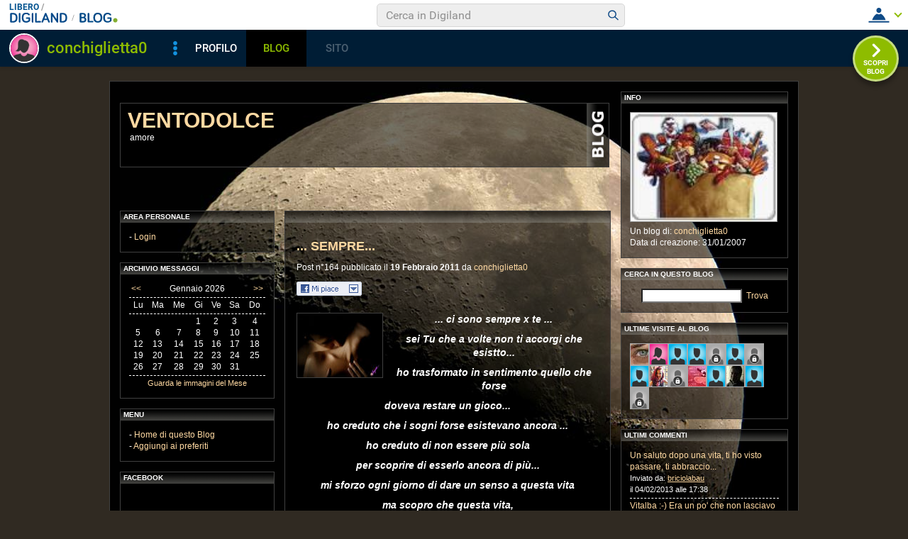

--- FILE ---
content_type: text/html; charset=iso-8859-1
request_url: https://blog.libero.it/ventodelcuore/
body_size: 62968
content:


<!DOCTYPE HTML PUBLIC "-//W3C//DTD HTML 4.01 Transitional//EN" "http://www.w3.org/TR/html4/loose.dtd">
<html xmlns:fb="http://www.facebook.com/2008/fbml" xmlns:og="http://opengraphprotocol.org/schema/">
<head>
<title>
ventodolce - amore</title>
<link rel="canonical" href="https://blog.libero.it/ventodelcuore" /><link rel="amphtml" href="https://blog.libero.it/ventodelcuore/amp" /><META NAME="keywords" CONTENT="conchiglietta0,Di Tutto un pó,creare blog,crea blog,immagini blog,weblog,diario,news,blogger,sito personale,siti personali,pagine personali,giornali on line,post,articolo,articoli,community,publishing,tag">
<META NAME="description" CONTENT="Il Blog di conchiglietta0: amore. Anche tu puoi creare un blog gratis su Libero Blog.">
<META NAME="robots" CONTENT="index, follow">
<META NAME="revisit-after" CONTENT="3 days">
<meta property="og:title" content="ventodolce - amore" />
<meta property="og:description" content="Il Blog di conchiglietta0: amore." />
<meta property="og:image" content="https://blog.libero.it//blog/pics/area/logo_1014.jpg" />
<meta property="og:url" content="https://blog.libero.it/ventodelcuore" />
<meta property="og:site_name" content="ventodelcuore" />
<meta property="og:type" content="website" />
<meta property="fb:app_id" content="134364123279424" />
<meta property="fb:admins" content="634372457,679473979,100002247067263" />
<link rel="shortcut icon" href="//digistatic.libero.it/css/header_8_3_04/themes/default/img/favicon.ico" />
<link rel='stylesheet' type=text/css href='/blog/css/moblog.css'>
<link rel='stylesheet' type=text/css href='/blog/css/skin/65/moon.css'>
<!-- iubenda -->
<script type="text/javascript" src="https://i5.plug.it/cmp/iub_conf_libero.js"></script>
<script type="text/javascript" src="//cdn.iubenda.com/cs/tcf/stub-v2.js"></script>
<script type="text/javascript" src="//cdn.iubenda.com/cs/iubenda_cs.js" charset="UTF-8" async></script>
<!-- /iubenda -->
<!-- IOL/Iubenda -->
<script src='https://i5.plug.it/cmp/qciol.min.js' async="true"></script>
<!-- /IOL/Iubenda -->

<!-- css superheader footer -->
<style>
.tlbCorp{display:none;position:relative;z-index:5000000;width:100%;height:30px;min-width:320px;box-sizing:border-box;padding-left:115px;font-family:Arial, Helvetica, sans-serif;line-height:2.5;letter-spacing:0;background:#262626}.tlbCorp__lgo{position:absolute;width:93px;height:17px;left:20px;top:6px}.tlbCorp__m-menu{height:inherit;display:flex;align-items:center}.tlbCorp__t-menu{background:#262626;display:flex;flex-direction:column;width:90px;right:-74px;box-sizing:content-box}.tlbCorp__lnk{font-size:11px;text-decoration:none;font-weight:700;color:#CCC;margin-left:20px;white-space:nowrap}.tlbCorp__btn{order:2;background:none;border:0;padding:0;margin:0 0 0 20px;font-family:inherit;color:#CCC;outline:none;font-size:11px;font-weight:700;cursor:pointer;position:relative;overflow:visible}.tlbCorp__btn::before{content:"";display:block;width:0;height:0;border-top:4px solid #CCC;border-right:4px solid transparent;border-left:4px solid transparent;position:absolute;top:50%;right:-15px;transform:translate(0, -50%)}.tlbCorp__m-menu__cont{order:1;position:relative;font-size:0}.tlbCorp__lnk:hover,.tlbCorp__btn:hover{transition:color 200ms cubic-bezier(0.55, 0, 0.1, 1);color:#fff}@media only screen and (min-width: 768px){.tlbCorp{display:block}.tlbCorp__t-menu--1{display:inline;position:static}.tlbCorp__t-menu--2{display:none;position:absolute}}@media only screen and (min-width: 1024px){.tlbCorp__t-menu--2{display:inline;position:static}.tlbCorp__t-menu--3{display:none;position:absolute}}@media only screen and (min-width: 1366px){.tlbCorp__btn{display:none}.tlbCorp__t-menu--3{display:inline;position:static}}@media only screen and (min-width: 600px) and (max-width: 767px){.tlbCorp__t-menu-open ~ .tlbCorp__m-menu__cont .tlbCorp__t-menu--1{display:flex;padding-right:20px}}@media only screen and (min-width: 768px) and (max-width: 1023px){.tlbCorp__t-menu-open ~ .tlbCorp__m-menu__cont .tlbCorp__t-menu--2{display:flex;padding-right:20px}}@media only screen and (min-width: 1024px) and (max-width: 1366px){.tlbCorp__t-menu-open ~ .tlbCorp__m-menu__cont .tlbCorp__t-menu--3{display:flex;padding-right:20px}}
.footerCorp{min-width:320px;padding:10px;box-sizing:border-box;font-size:11px;line-height:1;font-family:Arial, Helvetica, sans-serif;letter-spacing:0;color:#a3a3a3;background:#191919}.footerCorp-cnt{width:100%;max-width:1000px;margin:0 auto;display:flex;flex-flow:column nowrap;align-items:center;justify-content:space-evenly}.footerCorp__lgo{width:120px;height:22px}.footerCorp__brandLnk{padding:0 0 10px;text-align:center;display:flex;flex-flow:row wrap;justify-content:center}.footerCorp__lnk{font-size:10px;text-decoration:none;font-weight:700;color:#a3a3a3;margin:8px 4px 0;cursor:pointer}.footerCorp__lnk--cstLnk{margin:0 8px}.footerCorp__lnk:hover{transition:color 200ms cubic-bezier(0.55, 0, 0.1, 1);color:#fff}.footerCorp__cstLnk{display:flex;flex-flow:column nowrap;align-items:center}.footerCorp__cstLnk-txt{margin:10px 0 0;text-align:center;line-height:1.5;font-size:inherit;color:inherit}.footerCorp__cstLnk-cnt{text-align:center;line-height:1.5}.footerCorp__cstLnk-sps{display:block}@media only screen and (min-width: 600px){.footerCorp__cstLnk-sps{display:inline;margin:0 5px}.footerCorp__cstLnk-sps::before{content:"\002D"}}@media only screen and (min-width: 1024px){.footerCorp-cnt{flex-flow:row wrap}.footerCorp__brandLnk{height:17px;padding:0;align-items:flex-end}.footerCorp__lnk{font-size:11px;color:#a3a3a3;margin:0 4px}.footerCorp__lnk--cstLnk{margin:0 3px}.footerCorp__cstLnk{flex:1 0 100%;flex-flow:row wrap;justify-content:center;row-gap:7px}.footerCorp__brandLnk+.footerCorp__cstLnk{margin-top:10px}.footerCorp__cstLnk-cnt{margin:0 10px}.footerCorp__cstLnk-txt{margin:0 10px;text-align:left;line-height:inherit}}
</style>
<!-- /css superheader footer -->

<script type='text/javascript' src='/blog/js/fx_blog.js'></script>
<script type='text/javascript' src='/blog/js/sharesocial_web09.js'></script>
<script language="javascript">


    var sharedObjArr= new Array();
var swObj_0= new socialWeb2Share("0","digg","icn_share_digit","http://digg.com/submit?phase=2&url=##LINK##&title=##TITLE##");
sharedObjArr[0]=swObj_0;
var swObj_1= new socialWeb2Share("1","Facebook","icn_share_facebook","http://www.facebook.com/sharer.php?u=");
sharedObjArr[1]=swObj_1;
var swObj_2= new socialWeb2Share("2","MySpace","icn_share_myspace","http://www.myspace.com/Modules/PostTo/Pages/?t=##TITLE##&u=##LINK##&c=&l=3");
sharedObjArr[2]=swObj_2;
var swObj_3= new socialWeb2Share("3","del.icio.us","icn_share_delicious","http://del.icio.us/post?url=##LINK##&title=##TITLE##");
sharedObjArr[3]=swObj_3;
var swObj_4= new socialWeb2Share("4","StumbleUpon","icn_share_sumbleup","http://www.stumbleupon.com/submit?url=");
sharedObjArr[4]=swObj_4;
var swObj_5= new socialWeb2Share("5","Tecnorati","icn_share_tecnorati","http://www.technorati.com/faves?add=");
sharedObjArr[5]=swObj_5;
var swObj_6= new socialWeb2Share("6","Google Bookmarks","icn_share_googleobo","http://www.google.com/bookmarks/mark?op=edit&bkmk=##LINK##&title=##TITLE##");
sharedObjArr[6]=swObj_6;
var swObj_7= new socialWeb2Share("7","Windows Live","icn_share_winlive","https://favorites.live.com/quickadd.aspx?marklet=1&mkt=ita&url=##LINK##&title=##TITLE##&top=1");
sharedObjArr[7]=swObj_7;
var swObj_8= new socialWeb2Share("8","FriendFeed","icn_share_friendfeed","http://friendfeed.com/share?url=##LINK##&title=##TITLE##");
sharedObjArr[8]=swObj_8;
var swObj_9= new socialWeb2Share("9","Yahoo Bookmarks","icn_share_yahoobo","http://bookmarks.yahoo.com/toolbar/savebm?opener=tb&u=##LINK##&t=##TITLE##");
sharedObjArr[9]=swObj_9;
var swObj_10= new socialWeb2Share("10","OKNOtizie","icn_share_oknotizie","http://oknotizie.virgilio.it/post.html.php?url=##LINK##&title=##TITLE##");
sharedObjArr[10]=swObj_10;
<!--
nav_name = navigator.userAgent.toLowerCase();
is_opera = (nav_name.indexOf("opera") != -1);
is_mac = (nav_name.indexOf("mac") != -1);
if (is_opera || is_mac)
{
    document.write('<style> .defender { overflow: hidden; } </style>');
}
-->
</script>
<!-- https://barra-spazio.libero.it/ -->
<style type="text/css">
@import url("https://barra-spazio.libero.it//x/css/barra_n04.css");
</style>
<style type="text/css">
#maincol .postbody  h4 a{text-decoration:none!important;}
span.segnalabuso a{
    background: url('//digistatic.libero.it//pics/ico/abuse.gif') no-repeat scroll left center;
}
</style>
<script src="https://barra-spazio.libero.it//x/js/barra_n04.js" type="text/javascript" language="Javascript"></script>


<link rel="alternate" type="application/rss+xml" title="RSS" href="https://blog.libero.it/ventodelcuore/index.rss">
<link rel="alternate" type="application/atom+xml" title="Atom 1.0" href="https://blog.libero.it/ventodelcuore/index_atom.xml">
<style>
#main .lfb_butty { width: 92px; height: 20px; }
#main a.lfb_button {
    width: 92px; height: 20px; background-image: url(//barra-spazio.libero.it/x/pics/like.png); display: block;
    font-size: 1px;
    text-decoration: none;
        display: none;
    position: absolute;
}
#main .lfb_like { background-color: #ffffff; position: absolute; top: -2px; left: 0px; border: 2px solid #c0c0c0;
width: 430px; height: 85px;
z-index: 100;
}
#main .lfb_1px { width: 1px; height: 1px; position: absolute; z-index: 1; }
/* vb 2014 */
#l_header_topbar,#l_header_fixed_topbar_placeholder{height:98px}
</style>
<script>
function eoc() {
}

</script>

<!-- BARRA VIRALE 2014 - INIZIO -->

<script language="JavaScript" type="text/javascript" src="//digistatic.libero.it//css/header_8_3_04/js/clickserver.js"></script>
<script language="Javascript" type="text/javascript" src="//digistatic.libero.it//css/header_8_3_04/js/hf.js"></script>
<script language="Javascript" type="text/javascript">
<!--
        Libero.Stash.HF = { version: '8.3.04', cksrv: { a: 'HF8.3.04', b: 'blog' } };
//-->
</script>
<!--[if IE]>
    <style>
    #lh_header_top #lh_other, #lh_header_top #lh_options {
        top: 23px;
    }
    #lh_header_top #lh_nicknames {
        top: 22px;
    }
    #lh_header_top #lh_area04 a.lh_nicknames_arrow {
        /*height: 16px;*/
    }
    #lh_header #lh_area03 .lh_pos {
        padding-top: 4px;
    }
    #lh_header #lh_area03 table td input {
        margin-top: -1px !important;
        margin-top: -2px;
    }
    #lh_header #lh_close_me {
        margin-top: 0;
    }
    #lh_header.lite, #lh_header.liquid, #lh_header.liquid800, #lf_footer.lite, #lf_footer.liquid {
        width: expression(document.body.clientWidth < 800 ? '760px': 'auto' );
    }
    #lh_header #lh_area02.lite {
        width: expression(document.body.clientWidth < 1024 ? '636px': 'auto' );
    }
    #l_maincont {
        width: expression(document.body.clientWidth < 800 ? '760px': 'auto' );
    }
    #lh_header_top.lh_liquid {
        width: expression(document.body.clientWidth < 800 ? '760px': 'auto' );
    }
    #lh_header_top {
        height: 33px;
    }
    #lh_header_top #lh_area05 a.lh_on, #lh_header_top #lh_area04 a.lh_on {
        height: 22px;
    }
    #lh_header_top #lh_area04 a.lh_options {
        margin-left: -5px;
    }
    #lh_header_top {
        margin-top: 0px;
    }
    </style>
<![endif]-->
<!--[if lte IE 7]>
    <style>
    #lh_header_top #HF_login_l, #lh_header_top #HF_login_r {
        float: none;
    }
    #lh_header_top {
        left: 0px;
    }

    #l_header_topbar #l_header_topbar_popup_altro, #l_header_topbar #l_header_topbar_popup_opzioni {
        margin-top: 33px;
    }
    #l_header_topbar #l_header_topbar_popup_nicknames {
        margin-top: 25px;
    }

    </style>
<![endif]-->
<style>
    #lh_header #lh_area02a{
        position:relative;
        overflow: visible;
        height: 30px;
    }

    #lh_header #lh_area02b{
        z-index: -1;
    }
    #lh_header #lh_area02a .lh_pos {
        position: absolute;
        margin-bottom: 0;
    }

    #lh_header #lh_area02a .lh_on {
    }
    #lh_header .lh_finput_area input {
        height: 27px;
        padding-top: 0;
        padding-bottom: 0;
        line-height: 27px !important;
        font-size: 15px !important;
    }
    #lh_altro{
        position: relative !important;
    }
    #lh_header_top .lh_popup {
    }
    #lf_footer .lf_finput_area input {
        font-size: 12px !important;
        line-height: 25px !important;
        vertical-align: middle;
        padding: 0 !important;
        margin: 0 !important;
    }

</style>
<!--[if IE]>
    <style>

    #lh_header_top #lh_area05 a.lh_altro, #lh_header_top #lh_area04 a.lh_opzioni {
        margin-top: 0px;
        padding-top: 0px;
    }
    #lh_header_top #lh_area05 a.lh_altro {
        background-position: -67px -10px;
    }
    #lh_header_top #lh_area05 a.lh_altro_selected {
        background-position: -67px -36px;
    }
    #lh_header_top #lh_area04 a.lh_opzioni {
        background-position: -56px -10px;
    }
    #lh_header_top #lh_area04 a.lh_nicknames_arrow_selected, #lh_header_top #lh_area05 a.lh_altro_selected, #lh_header_top #lh_area04 a.lh_opzioni_selected {
        height: 23px;
    }
    #lh_header_top #lh_nicknames {
        left: -195px;
    }
    #lh_header_top #lh_other, #lh_header_top #lh_options {
        top: 22px;
    }
    #lh_header_top #lh_nicknames {
        top: 22px;
    }

    #lh_header .lh_finput_area .lh_pos {
        padding-top: 4px;
    }
    #lf_footer .lf_finput_area {
        height: 27px;
        max-height: 27px;
        overflow: hidden;
    }
    </style>
<![endif]-->

<!--[if IE]>
    <style>
    #l_header_topbar #l_header_topbar_popup_altro, #l_header_topbar #l_header_topbar_popup_opzioni {
        margin-top: 35px;
    }
    #l_header_topbar #l_header_topbar_popup_nicknames {
        margin-top: 28px;
    }
    #l_header_topbar #l_header_topbar_left #l_header_topbar_popup_altro a,
    #l_header_topbar #l_header_topbar_right #l_header_topbar_popup_opzioni a,
    #l_header_topbar #l_header_topbar_right #l_header_topbar_popup_nicknames a {
        padding: 0px 0px 0px 4px;
    }
    #l_header_topbar #l_header_topbar_right #l_header_topbar_nicknames_lk {
        display: inline-block;
    }
    #l_header_topbar #l_header_topbar_right #l_header_topbar_filter_family {
        line-height: 14px;
    }
    #l_header_topbar li {
        margin-top: 12px;
        line-height: 14px;
    }
    #l_header_topbar #l_header_topbar_right a.plus_selected {
        border-left: 1px solid #ffffff;
        color: #000000;
        margin-bottom: 0px;
        padding: 0px 17px 0px 8px;
        display: inline-block;
        background-position-y: -286px;
    }
    </style>
<![endif]-->

<!-- BARRA VIRALE 2014 - FINE -->

    <!-- ADV 2014 - START -->
<style>
.ad_wallpaper, .ad_728x90bottom, .ad_mputop, .ad_300x250bottom, .ad_720x400{margin:0 auto}
.ad_wallpaper, .ad_728x90bottom{width:970px;height:90px}
.ad_mputop, .ad_300x250bottom{width:300px}
.ad_720x400{width:336px}
.ad_160x600top{width:160px}
.ad_728x90bottom{width:728px;margin-top:8px}
.ad_mputop{margin-bottom:8px}
.ad_728x90bottom, #l_maincont, #lh_header, #lf_footer {position:relative}
</style>


<link rel="preconnect" href="https://tags.crwdcntrl.net">         
<link rel="preconnect" href="https://bcp.crwdcntrl.net">         
<link rel="dns-prefetch" href="https://tags.crwdcntrl.net">         
<link rel="dns-prefetch" href="https://bcp.crwdcntrl.net">
<script type='text/javascript' src='https://www.iolam.it/js/iam2.0.js?ns=libero/web/community/blog/oldusers/1.1' async></script>




    <!-- ADV 2014 - END -->


<!-- inizio  barra virale 2020 -->
	<script language="javascript" type="text/javascript" src="//i1.plug.it/iplug/js/lib/std/jquery/jquery-1.4.2.min.js"></script>
	<script language="javascript" type="text/javascript" src="https://digiland.libero.it/community/viralbar/js/script-beauty.js"></script>
	<link rel='stylesheet' href='https://digiland.libero.it/community/viralbar/css/plugin.css?ver=4.5.3' type='text/css' media='all' />
	<script>
		var iolNickname = "conchiglietta0";
		var blogType = 'legacy';  
		var urlSegnalaAbuso = "https://blog.libero.it/segnalazioni.php?id=ventodelcuore";
	</script>
	<script type='text/javascript' src='https://digiland.libero.it/community/viralbar/js/plugin.js?ver=4.5.3'></script>
<!-- fine  barra virale 2020 -->





</head>

<body onLoad="" bgcolor="#ffffff" leftmargin="6" topmargin="6" marginwidth="6" marginheight="6" onunload="unlo();">

<div style="height:100px; width:100%; display:block">&nbsp;</div><div align="center">
 
<!-- INIZIO DIV IAM -->
<div id="ad72890top" class="ad_bottom ad_banner970">	
</div>
<!-- FINE DIV IAM -->
</div><style>
.firstseparator { display: none; }

#main #thumbnails {
	width: 100%;
	table-layout: fixed;
	border-spacing: 0;
	border-collapse: collapse;
}

#main #thumbnails td {
	margin: 0;
	padding: 0;
	width: 25%;
	border: 0;
	text-align: center;
	vertical-align: middle;
	font-size: 70%;
	line-height: 1.1em;
}

#main #thumbnails td img {
	margin: 4px 0;
}

#main #trackbackstxt {
	margin-bottom: 1em;
}

#main .commentspacer {
	margin-top: 1em;
}

#main .newcommentlink {
	text-align: center;
}

#main .subcommentlink {
	font-size: 95%;
	line-height: normal;
}

#main #commentform {
	margin-top: .5em;
	text-align: center;
}

#main #commentform textarea {
	width: 90%;
}

#main #commallowedtags {
	font-size: 100%;
	line-height: normal;
}

#main #submitcomm {
	margin-top: 1em;
	text-align: center;
}

#main #newcomminfo {
	font-size: 95%;
	line-height: normal;
}

#main #commanonymousemail {
	margin-bottom: .5em;
}

#main #commantirobot {
	margin-top: .5em;
	text-align: center;
}

body { padding-bottom: 8px; }

#main .pnegative { margin-top: -0.75em; }
</style>

<div align="center">
	<div id="xmain">
		<div id="main" align="left">
			<div id="leftarea">
			
				<div style="margin: 16px 0px 60px 14px;">
					<table width="690" border="0" cellspacing="0" cellpadding="0" class="titletable">
						<tr>
						<td class="titletd" width="99%">
							<h1><a href="view.php?reset=1&id=ventodelcuore">ventodolce</a></h1>
							<h2>amore</h2>
						</td>
						<td class="blogotd" width="31">
							<a href="https://blog.libero.it/" id="blogo">&nbsp;</a>
						</td>
						</tr>
					</table>
				</div>

				<div id="header">
									</div>
				<div class="hack">&nbsp;</div>
				<div id="leftcol">
						<div class="boxspacer">
		<div class="box">
			<div class="titlebox"><h3>AREA PERSONALE</h3></div>			<div class="bodybox">
				<div class="opak">
				<div class="defender">
<div class="commonboxlogin">- <a href="https://login.libero.it/?service_id=blog&ret_url=http%3A%2F%2Fblog.libero.it%2Fventodelcuore%2Fview.php&nicklgn=1">Login</a>
</div>				<div class="hack">&nbsp;</div>
				</div>
				</div>
			</div>
		</div>
	</div>
	<div class="boxspacer">
		<div class="box">
			<div class="titlebox"><h3>ARCHIVIO MESSAGGI</h3></div>			<div class="bodybox">
				<div class="opak">
				<div class="defender">
<div class="commonboxcalendar">
<div class="firstseparator"><div class="separator">&nbsp;<hr /></div></div>
<table width="100%" border="0" cellspacing="0" cellpadding="0">
<tr>
	<td align="left">&nbsp;<A HREF="view.php?id=ventodelcuore&gg=0&mm=2512">&lt;&lt;</a></td>
	<td align="center">Gennaio 2026</td>
	<td align="right"><A HREF="view.php?id=ventodelcuore&gg=0&mm=2602">&gt;&gt;</a>&nbsp;</td>
</tr>
</table>
<div class="separator">&nbsp;<hr /></div>
<table width="100%" border="0" cellspacing="0" cellpadding="0">
<tr>
	<td align="center">Lu</td><td align="center">Ma</td><td align="center">Me</td><td align="center">Gi</td><td align="center">Ve</td><td align="center">Sa</td><td align="center">Do</td>
</tr>
<tr>
	<td colspan="7"><div class="separator">&nbsp;<hr /></div></td>
</tr>
<tr><td align="center">
&nbsp;</TD>
<td align="center">
&nbsp;</TD>
<td align="center">
&nbsp;</TD>
<td align="center">
1</a></TD>
<td align="center">
2</a></TD>
<td align="center">
3</a></TD>
<td align="center">
4</a></TD>
<tr><td align="center">
5</a></TD>
<td align="center">
6</a></TD>
<td align="center">
7</a></TD>
<td align="center">
8</a></TD>
<td align="center">
9</a></TD>
<td align="center">
10</a></TD>
<td align="center">
11</a></TD>
<tr><td align="center">
12</a></TD>
<td align="center">
13</a></TD>
<td align="center">
14</a></TD>
<td align="center">
15</a></TD>
<td align="center">
16</a></TD>
<td align="center">
17</a></TD>
<td align="center">
18</a></TD>
<tr><td align="center">
19</a></TD>
<td align="center">
20</a></TD>
<td align="center">
21</a></TD>
<td align="center">
22</a></TD>
<td align="center">
23</a></TD>
<td align="center">
24</a></TD>
<td align="center">
25</a></TD>
<tr><td align="center">
26</a></TD>
<td align="center">
27</a></TD>
<td align="center">
28</a></TD>
<td align="center">
29</a></TD>
<td align="center">
30</a></TD>
<td align="center">
31</a></TD>
<td align="center">
&nbsp;</TD>
</table>
<div class="separator">&nbsp;<hr /></div>
<div align="center">
<A class="small" HREF="view_tn.php?id=ventodelcuore&gg=0&mm=0">Guarda le immagini del Mese</a>
</div>
</div>
				<div class="hack">&nbsp;</div>
				</div>
				</div>
			</div>
		</div>
	</div>
	<div class="boxspacer">
		<div class="box">
			<div class="titlebox"><h3>MENU</h3></div>			<div class="bodybox">
				<div class="opak">
				<div class="defender">
<div class="commonboxmenu">
- <a href="https://blog.libero.it/ventodelcuore/view.php?reset=1">Home di questo Blog</a><br />

- <a href="javascript:window.external.AddFavorite('https://blog.libero.it/ventodelcuore','Blog - ventodolce')">Aggiungi ai preferiti</a><br>
</div>
				<div class="hack">&nbsp;</div>
				</div>
				</div>
			</div>
		</div>
	</div>
<style>
.commonboxfbactivityfeed center{
height: auto !important; height:300px;min-height:300px;
}
</style>
		<div class="commonboxfbactivityfeed">
			<div class="boxspacer">
		<div class="box">
			<div class="titlebox"><h3>FACEBOOK</h3></div>			<div class="bodybox">
				<div class="opak">
				<div class="defender">
		<center>
		<fb:activity site="http://blog.libero.it/" width="212" height="300" colorscheme="light"  header="false" recommendation="true" border_color="#ffffff"></fb:activity>		</center>
					<div class="hack">&nbsp;</div>
				</div>
				</div>
			</div>
		</div>
	</div>
		</div>
		<div class="hack">&nbsp;</div>
		<div class="boxspacer">
		<div class="box">
			<div class="titlebox"><h3>I MIEI BLOG AMICI</h3></div>			<div class="bodybox">
				<div class="opak">
				<div class="defender">
<div class="commonboxamici">	 - <a href="https://blog.libero.it/cristhina/">
	 oggi è sempre</a><br />
	 - <a href="https://blog.libero.it/briciolabau/">
	 ESSERE E APPARIRE</a><br />
	 - <a href="https://blog.libero.it/LUP/">
	 SEI MIA</a><br />
	 - <a href="https://blog.libero.it/AssAmorepsiche/">
	 ass.amorepsiche</a><br />
	 - <a href="https://blog.libero.it/fabriziodt/">
	 Anime in penombra</a><br />
	 - <a href="https://blog.libero.it/allasera/">
	 Alla sera</a><br />
	 - <a href="https://blog.libero.it/adorandounadea/">
	 Attimi Eterni</a><br />
	 - <a href="https://blog.libero.it/lapillo/">
	 goccia di paradiso</a><br />
	 - <a href="https://blog.libero.it/acquakiara3/">
	 LA KIAVE DEL CUORE</a><br />
</div>				<div class="hack">&nbsp;</div>
				</div>
				</div>
			</div>
		</div>
	</div>
<div class="notitle">
	<div class="boxspacer">
		<div class="box">
						<div class="bodybox">
				<div class="opak">
				<div class="defender">
<div class="commonboxamici2"><div align="center"><div class="commonboxamici2align">Citazioni nei <a href="https://blog.libero.it/amici_referenti.php?blog_name=ventodelcuore" onclick="mkzoom_non_chiudere(this,400,200,0); return false;" class="alt">Blog Amici</a>: 5</div></div></div>				<div class="hack">&nbsp;</div>
				</div>
				</div>
			</div>
		</div>
	</div>
</div>
				</div>
				<div id="maincol">
					<div class="boxspacer">
						<div class="box">
							<div class="titlebox"><h3>&nbsp;</h3></div>
							<div class="bodybox">
								<div class="opak"><!-- view_ok.box start -->
<div class="defender">
								<!-- post -->
																<div style="width: 100%"><table width="100%" cellspacing="0" cellpadding="0" border="0"><tr><td>
								<div class="postbody"><h4><a href="https://blog.libero.it/ventodelcuore/9902925.html">... SEMPRE...</a></h4></div>
								<div class="postdata postdatatop" style="margin-bottom:1px;">
								Post n&deg;164 pubblicato il <strong>19 Febbraio 2011 </strong> da <a href="https://digiland.libero.it/profilo.phtml?nick=conchiglietta0">conchiglietta0</a>								</div>
								
								
								<div class="postbody">
																		<div class="fblike fbliketextbefore fblikenofaces"> <div class="lfb_butty"><div class="lfb_1px"><a href="https://blog.libero.it/ventodelcuore/9902925.html" onclick="lfb_likeme(this); return false;" class="lfb_button"></a></div></div></div><div class="postBodyminheight"><a target="mediawin" onClick="zmedia(this.href, 700, 500); return false;" href="mediaviewsk.php?.ozre.jgm%7DKg%60g%7D%3F%25382099%3A%278511k%25laem-kpg%7Fefiaeend~tgz%2756%25%3F%05kmcnmgjgx%7B%27ek%2Fne%7Col%05j%22"><img width="120" height="90" src="getmedia.php?-or%60zo%26mo%7DKg%60w_gh%60%7De%7C%3F%25382099%3A%278511k%25laem-kpg%7Fefiaeend~tgz%2756%25%3F%05kmcnmgjgx%7B%27ek%2Fne%7Col%05j%29" class="postpic" alt="Foto di conchiglietta0"></a><p><p style="text-align: center;"><span style="font-family: comic sans ms,sans-serif;"><span class="ske03"><strong><em>... ci sono sempre x te ... </em></strong></span></span></p><p style="text-align: center;"><span style="font-family: comic sans ms,sans-serif;"><span class="ske03"><strong><em>sei Tu che a volte non ti accorgi che esistto...</em></strong></span></span></p><p style="text-align: center;"><span style="font-family: comic sans ms,sans-serif;"><span class="ske03"><strong><em>ho trasformato in sentimento quello che forse</em></strong></span></span></p><p style="text-align: center;"><span style="font-family: comic sans ms,sans-serif;"><span class="ske03"><strong><em>doveva restare un gioco...</em></strong></span></span></p><p style="text-align: center;"><span style="font-family: comic sans ms,sans-serif;"><span class="ske03"><strong><em>ho creduto che i sogni forse esistevano ancora ...</em></strong></span></span></p><p style="text-align: center;"><span style="font-family: comic sans ms,sans-serif;"><span class="ske03"><strong><em>ho creduto di non essere pi&ugrave; sola</em></strong></span></span></p><p style="text-align: center;"><span style="font-family: comic sans ms,sans-serif;"><span class="ske03"><strong><em>per scoprire di esserlo ancora di pi&ugrave;...</em></strong></span></span></p><p style="text-align: center;"><span style="font-family: comic sans ms,sans-serif;"><span class="ske03"><strong><em>mi sforzo ogni giorno di dare un senso a questa vita</em></strong></span></span></p><p style="text-align: center;"><span style="font-family: comic sans ms,sans-serif;"><span class="ske03"><strong><em>ma scopro che questa vita,</em></strong></span></span></p><p style="text-align: center;"><span style="font-family: comic sans ms,sans-serif;"><span class="ske03"><strong><em>questo Amore un senso </em></strong></span></span></p><p style="text-align: center;"><span style="font-family: comic sans ms,sans-serif;"><span class="ske03"><strong><em>non ce l'ha ...</em></strong></span></span></p><p style="text-align: center;"><span style="font-family: comic sans ms,sans-serif;"><span class="ske03"><strong><em>&egrave; come sentirsi seduti su un binario vuoto....</em></strong></span></span></p><p style="text-align: center;"><span style="font-family: comic sans ms,sans-serif;"><span class="ske03"><strong><em>aspettare un treno che non arriver&agrave; mai.....</em></strong></span></span></p><p style="text-align: center;"><span style="font-family: comic sans ms,sans-serif;"><span class="ske03"><strong><em>tenere tra le mani una valigia piena di sogni vuoti...</em></strong></span></span></p><p style="text-align: center;"><span style="font-family: comic sans ms,sans-serif;"><span class="ske03"><strong><em>che non si realizzeranno mai....</em></strong></span></span></p><p style="text-align: center;"><span style="font-family: comic sans ms,sans-serif;"><span class="ske03"><strong><em>vivere nel tormentoso silenzio di un Amore</em></strong></span></span></p><p style="text-align: center;"><span style="font-family: comic sans ms,sans-serif;"><span class="ske03"><strong><em>che esiste solo dentro me.....</em></strong></span></span></p><p style="text-align: center;"><span style="font-family: comic sans ms,sans-serif;"><span class="ske03"><strong><em>Vitalba</em></strong></span></span></p></p></div>									<div class="hack">&nbsp;</div>
								</div>
								
								</noscript></script></td></tr></table></div>
								

								<div class="postdata postdatabottom" style="margin-top:6px;">
									<div style="float: right" class="postdatalabs">
									 <div class="fblikebottomspacer"><A HREF="commenti.php?msgid=9902925&id=83490#trackback">Trackback:</a> 0 - <a href="newcom.php?mlid=83490&msgid=9902925&mpadid=0#nuovo_commento">Scrivi Commento</a> - <a href="commenti.php?msgid=9902925&id=83490#comments">Commenti:</a> 4</div>									</div>
									
									<div class="hack" style="height:4px;font-size:0px;">&nbsp;</div>
									<div class="postdatalabs">
									
									<a id="clicksegnala_0"  onclick="socialWebMakeDiv('clicksegnala_0','https://blog.libero.it/ventodelcuore/9902925.html','friend.php?url=https://blog.libero.it/ventodelcuore/9902925.html','...+SEMPRE...')" href="javascript:void(0);" title="Condividi e segnala ">
									<img src="/blog/pics/socialwebicons/ico_condividi.gif" width="16" height="16" border="0" align="absmiddle" class="socialwebIconShare"  alt="Condividi e segnala " />Condividi e segnala </a> - 
									<a href="https://blog.libero.it/ventodelcuore/9902925.html">permalink</a>


																											<span class="segnalabuso"> - <A href="https://blog.libero.it/segnalazioni.php?id=ventodelcuore&msg=9902925&msgNum=164" target="segnabusi" onclick="window.open('about:blank','segnabusi','width=480,height=620,toolbar=no,location=no,status=yes,menubar=no'); return(ckSrv(this,'DGL','blog','abuso_post',null));">Segnala abuso</a></span>									</div>
								</div>
								<div class="hack">&nbsp;</div>
								<div class="separator">&nbsp;<hr /></div>
								<!-- /post -->
								<!-- post -->
																<div style="width: 100%"><table width="100%" cellspacing="0" cellpadding="0" border="0"><tr><td>
								<div class="postbody"><h4><a href="https://blog.libero.it/ventodelcuore/9219852.html">Angie - Rolling Stones</a></h4></div>
								<div class="postdata postdatatop" style="margin-bottom:1px;">
								Post n&deg;163 pubblicato il <strong>02 Settembre 2010 </strong> da <a href="https://digiland.libero.it/profilo.phtml?nick=conchiglietta0">conchiglietta0</a>								</div>
								
								
								<div class="postbody">
																		<div class="fblike fbliketextbefore fblikenofaces"> <div class="lfb_butty"><div class="lfb_1px"><a href="https://blog.libero.it/ventodelcuore/9219852.html" onclick="lfb_likeme(this); return false;" class="lfb_button"></a></div></div></div><p><object width="200" height="166"><param name="movie" value="http://video.libero.it/static/swf/eltvplayer.swf?id=cf4e4cea9c7d3b7b866c1e015320d32c" /><embed src="http://video.libero.it/static/swf/eltvplayer.swf?id=cf4e4cea9c7d3b7b866c1e015320d32c" width="200" height="166" type="application/x-shockwave-flash"></embed></object></p>									<div class="hack">&nbsp;</div>
								</div>
								
								</noscript></script></td></tr></table></div>
								

								<div class="postdata postdatabottom" style="margin-top:6px;">
									<div style="float: right" class="postdatalabs">
									 <div class="fblikebottomspacer"><A HREF="commenti.php?msgid=9219852&id=83490#trackback">Trackback:</a> 0 - <a href="newcom.php?mlid=83490&msgid=9219852&mpadid=0#nuovo_commento">Scrivi Commento</a> - <a href="commenti.php?msgid=9219852&id=83490#comments">Commenti:</a> 0</div>									</div>
									
									<div class="hack" style="height:4px;font-size:0px;">&nbsp;</div>
									<div class="postdatalabs">
									
									<a id="clicksegnala_1"  onclick="socialWebMakeDiv('clicksegnala_1','https://blog.libero.it/ventodelcuore/9219852.html','friend.php?url=https://blog.libero.it/ventodelcuore/9219852.html','Angie+-+Rolling+Stones')" href="javascript:void(0);" title="Condividi e segnala ">
									<img src="/blog/pics/socialwebicons/ico_condividi.gif" width="16" height="16" border="0" align="absmiddle" class="socialwebIconShare"  alt="Condividi e segnala " />Condividi e segnala </a> - 
									<a href="https://blog.libero.it/ventodelcuore/9219852.html">permalink</a>


																											<span class="segnalabuso"> - <A href="https://blog.libero.it/segnalazioni.php?id=ventodelcuore&msg=9219852&msgNum=163" target="segnabusi" onclick="window.open('about:blank','segnabusi','width=480,height=620,toolbar=no,location=no,status=yes,menubar=no'); return(ckSrv(this,'DGL','blog','abuso_post',null));">Segnala abuso</a></span>									</div>
								</div>
								<div class="hack">&nbsp;</div>
								<div class="separator">&nbsp;<hr /></div>
								<!-- /post -->
								<!-- post -->
																<div style="width: 100%"><table width="100%" cellspacing="0" cellpadding="0" border="0"><tr><td>
								<div class="postbody"><h4><a href="https://blog.libero.it/ventodelcuore/9215894.html">SECRET GARDEN</a></h4></div>
								<div class="postdata postdatatop" style="margin-bottom:1px;">
								Post n&deg;162 pubblicato il <strong>01 Settembre 2010 </strong> da <a href="https://digiland.libero.it/profilo.phtml?nick=conchiglietta0">conchiglietta0</a>								</div>
								
								
								<div class="postbody">
																		<div class="fblike fbliketextbefore fblikenofaces"> <div class="lfb_butty"><div class="lfb_1px"><a href="https://blog.libero.it/ventodelcuore/9215894.html" onclick="lfb_likeme(this); return false;" class="lfb_button"></a></div></div></div><p><object width="200" height="166"><param name="movie" value="http://video.libero.it/static/swf/eltvplayer.swf?id=d34175b3d3195e3ad053f4f38913fb51" /><embed src="http://video.libero.it/static/swf/eltvplayer.swf?id=d34175b3d3195e3ad053f4f38913fb51" width="200" height="166" type="application/x-shockwave-flash"></embed></object></p>									<div class="hack">&nbsp;</div>
								</div>
								
								</noscript></script></td></tr></table></div>
								

								<div class="postdata postdatabottom" style="margin-top:6px;">
									<div style="float: right" class="postdatalabs">
									 <div class="fblikebottomspacer"><A HREF="commenti.php?msgid=9215894&id=83490#trackback">Trackback:</a> 0 - <a href="newcom.php?mlid=83490&msgid=9215894&mpadid=0#nuovo_commento">Scrivi Commento</a> - <a href="commenti.php?msgid=9215894&id=83490#comments">Commenti:</a> 0</div>									</div>
									
									<div class="hack" style="height:4px;font-size:0px;">&nbsp;</div>
									<div class="postdatalabs">
									
									<a id="clicksegnala_2"  onclick="socialWebMakeDiv('clicksegnala_2','https://blog.libero.it/ventodelcuore/9215894.html','friend.php?url=https://blog.libero.it/ventodelcuore/9215894.html','SECRET+GARDEN')" href="javascript:void(0);" title="Condividi e segnala ">
									<img src="/blog/pics/socialwebicons/ico_condividi.gif" width="16" height="16" border="0" align="absmiddle" class="socialwebIconShare"  alt="Condividi e segnala " />Condividi e segnala </a> - 
									<a href="https://blog.libero.it/ventodelcuore/9215894.html">permalink</a>


																											<span class="segnalabuso"> - <A href="https://blog.libero.it/segnalazioni.php?id=ventodelcuore&msg=9215894&msgNum=162" target="segnabusi" onclick="window.open('about:blank','segnabusi','width=480,height=620,toolbar=no,location=no,status=yes,menubar=no'); return(ckSrv(this,'DGL','blog','abuso_post',null));">Segnala abuso</a></span>									</div>
								</div>
								<div class="hack">&nbsp;</div>
								<div class="separator">&nbsp;<hr /></div>
								<!-- /post -->
								<!-- post -->
																<div style="width: 100%"><table width="100%" cellspacing="0" cellpadding="0" border="0"><tr><td>
								<div class="postbody"><h4><a href="https://blog.libero.it/ventodelcuore/9212052.html">Rihanna - Russian Roulette.</a></h4></div>
								<div class="postdata postdatatop" style="margin-bottom:1px;">
								Post n&deg;161 pubblicato il <strong>31 Agosto 2010 </strong> da <a href="https://digiland.libero.it/profilo.phtml?nick=conchiglietta0">conchiglietta0</a>								</div>
								
								
								<div class="postbody">
																		<div class="fblike fbliketextbefore fblikenofaces"> <div class="lfb_butty"><div class="lfb_1px"><a href="https://blog.libero.it/ventodelcuore/9212052.html" onclick="lfb_likeme(this); return false;" class="lfb_button"></a></div></div></div><p><object width="200" height="166"><param name="movie" value="http://video.libero.it/static/swf/eltvplayer.swf?id=07869578311faf8c58fac131efcb6b3b" /><embed src="http://video.libero.it/static/swf/eltvplayer.swf?id=07869578311faf8c58fac131efcb6b3b" width="200" height="166" type="application/x-shockwave-flash"></embed></object></p>									<div class="hack">&nbsp;</div>
								</div>
								
								</noscript></script></td></tr></table></div>
								

								<div class="postdata postdatabottom" style="margin-top:6px;">
									<div style="float: right" class="postdatalabs">
									 <div class="fblikebottomspacer"><A HREF="commenti.php?msgid=9212052&id=83490#trackback">Trackback:</a> 0 - <a href="newcom.php?mlid=83490&msgid=9212052&mpadid=0#nuovo_commento">Scrivi Commento</a> - <a href="commenti.php?msgid=9212052&id=83490#comments">Commenti:</a> 0</div>									</div>
									
									<div class="hack" style="height:4px;font-size:0px;">&nbsp;</div>
									<div class="postdatalabs">
									
									<a id="clicksegnala_3"  onclick="socialWebMakeDiv('clicksegnala_3','https://blog.libero.it/ventodelcuore/9212052.html','friend.php?url=https://blog.libero.it/ventodelcuore/9212052.html','Rihanna+-+Russian+Roulette.')" href="javascript:void(0);" title="Condividi e segnala ">
									<img src="/blog/pics/socialwebicons/ico_condividi.gif" width="16" height="16" border="0" align="absmiddle" class="socialwebIconShare"  alt="Condividi e segnala " />Condividi e segnala </a> - 
									<a href="https://blog.libero.it/ventodelcuore/9212052.html">permalink</a>


																											<span class="segnalabuso"> - <A href="https://blog.libero.it/segnalazioni.php?id=ventodelcuore&msg=9212052&msgNum=161" target="segnabusi" onclick="window.open('about:blank','segnabusi','width=480,height=620,toolbar=no,location=no,status=yes,menubar=no'); return(ckSrv(this,'DGL','blog','abuso_post',null));">Segnala abuso</a></span>									</div>
								</div>
								<div class="hack">&nbsp;</div>
								<div class="separator">&nbsp;<hr /></div>
								<!-- /post -->
								<!-- post -->
																<div style="width: 100%"><table width="100%" cellspacing="0" cellpadding="0" border="0"><tr><td>
								<div class="postbody"><h4><a href="https://blog.libero.it/ventodelcuore/9207026.html">Beyonce- BHG</a></h4></div>
								<div class="postdata postdatatop" style="margin-bottom:1px;">
								Post n&deg;160 pubblicato il <strong>30 Agosto 2010 </strong> da <a href="https://digiland.libero.it/profilo.phtml?nick=conchiglietta0">conchiglietta0</a>								</div>
								
								
								<div class="postbody">
																		<div class="fblike fbliketextbefore fblikenofaces"> <div class="lfb_butty"><div class="lfb_1px"><a href="https://blog.libero.it/ventodelcuore/9207026.html" onclick="lfb_likeme(this); return false;" class="lfb_button"></a></div></div></div><p><object width="200" height="166"><param name="movie" value="http://video.libero.it/static/swf/eltvplayer.swf?id=452d617c685c4f2d66ad97516cb3e1e9" /><embed src="http://video.libero.it/static/swf/eltvplayer.swf?id=452d617c685c4f2d66ad97516cb3e1e9" width="200" height="166" type="application/x-shockwave-flash"></embed></object></p>									<div class="hack">&nbsp;</div>
								</div>
								
								</noscript></script></td></tr></table></div>
								

								<div class="postdata postdatabottom" style="margin-top:6px;">
									<div style="float: right" class="postdatalabs">
									 <div class="fblikebottomspacer"><A HREF="commenti.php?msgid=9207026&id=83490#trackback">Trackback:</a> 0 - <a href="newcom.php?mlid=83490&msgid=9207026&mpadid=0#nuovo_commento">Scrivi Commento</a> - <a href="commenti.php?msgid=9207026&id=83490#comments">Commenti:</a> 0</div>									</div>
									
									<div class="hack" style="height:4px;font-size:0px;">&nbsp;</div>
									<div class="postdatalabs">
									
									<a id="clicksegnala_4"  onclick="socialWebMakeDiv('clicksegnala_4','https://blog.libero.it/ventodelcuore/9207026.html','friend.php?url=https://blog.libero.it/ventodelcuore/9207026.html','Beyonce-+BHG')" href="javascript:void(0);" title="Condividi e segnala ">
									<img src="/blog/pics/socialwebicons/ico_condividi.gif" width="16" height="16" border="0" align="absmiddle" class="socialwebIconShare"  alt="Condividi e segnala " />Condividi e segnala </a> - 
									<a href="https://blog.libero.it/ventodelcuore/9207026.html">permalink</a>


																											<span class="segnalabuso"> - <A href="https://blog.libero.it/segnalazioni.php?id=ventodelcuore&msg=9207026&msgNum=160" target="segnabusi" onclick="window.open('about:blank','segnabusi','width=480,height=620,toolbar=no,location=no,status=yes,menubar=no'); return(ckSrv(this,'DGL','blog','abuso_post',null));">Segnala abuso</a></span>									</div>
								</div>
								<div class="hack">&nbsp;</div>
								<div class="separator">&nbsp;<hr /></div>
								<!-- /post -->


							<div class="prevnext">
								<div style="float: left">
								<a href="view.php?id=ventodelcuore&pag=2&gg=0&mm=0">&laquo; Precedenti</a>								</div>
								<div style="float: right">
								Successivi &raquo;								</div>
							<div class="hack">&nbsp;</div>
							</div>

							</div>

							<!-- view_ok.box end -->							<div class="hack">&nbsp;</div>
							</div>
						</div>
					</div>
				</div></div>

				<div class="hack">&nbsp;</div>

				<div id="footer">
									</div>


			</div>
			<div id="rightcol">


					<div class="boxspacer">
						<div class="box">
							<div class="titlebox"><h3>INFO</h3></div>
							<div class="bodybox">
								<div class="opak">
									<div class="defender">
									<a href="view.php?reset=1&id=ventodelcuore"><img src="/blog/pics/area/logo_1014.jpg" class="logo" width="206" height="153"></a><br>
									Un blog di: <A HREF="https://digiland.libero.it//profilo.phtml?nick=conchiglietta0">conchiglietta0</A><br>
									Data di creazione: 31/01/2007<br>
									</div>
								<div class="hack">&nbsp;</div>
								</div>
							</div>
						</div>
					</div>
						
						<div class="boxspacer">
		<div class="box">
			<div class="titlebox"><h3>CERCA IN QUESTO BLOG</h3></div>			<div class="bodybox">
				<div class="opak">
				<div class="defender">
<div class="commonboxbcercab">
<div align="center">
<div class="commonboxbcercabalign">
<form name="cercab" action="cercab.php" method="get" onsubmit="ceblo(); return false;">
<table cellspacing="0" cellpadding="0" border="0">
<tr>
<td align="left">
<input type="hidden" name="id" value="ventodelcuore">
<input type="text" name="key" class="cercab">
</td>
<td align="right">
&nbsp;&nbsp;<a href="#" onClick="ceblo(); return false;">Trova</a>
</td>
</tr>
</table>
</form>
</div>
</div>
</div>
				<div class="hack">&nbsp;</div>
				</div>
				</div>
			</div>
		</div>
	</div>
 	<div class="boxspacer">
		<div class="box">
			<div class="titlebox"><h3>ULTIME VISITE AL BLOG</h3></div>			<div class="bodybox">
				<div class="opak">
				<div class="defender">
<a href="https://spazio.libero.it/MITE_ATTACHET_2/" title="MITE_ATTACHET_2"><img src="//digimedia.libero.it/MITE_ATTACHET_2/small" alt="MITE_ATTACHET_2" width="25" height="29" border="0" style="margin: 4px 4px 4px x4px; border: 1px solid #aaaaaa;"></a><a href="https://spazio.libero.it/conchiglietta0/" title="conchiglietta0"><img src="//digimedia.libero.it/conchiglietta0/small" alt="conchiglietta0" width="25" height="29" border="0" style="margin: 4px 4px 4px x4px; border: 1px solid #aaaaaa;"></a><a href="https://spazio.libero.it/Dipende1970/" title="Dipende1970"><img src="//digimedia.libero.it/Dipende1970/small" alt="Dipende1970" width="25" height="29" border="0" style="margin: 4px 4px 4px x4px; border: 1px solid #aaaaaa;"></a><a href="https://spazio.libero.it/tracy.soul67/" title="tracy.soul67"><img src="//digimedia.libero.it/tracy.soul67/small" alt="tracy.soul67" width="25" height="29" border="0" style="margin: 4px 4px 4px x4px; border: 1px solid #aaaaaa;"></a><a href="https://spazio.libero.it/majalovskij/" title="majalovskij"><img src="//digimedia.libero.it/majalovskij/small" alt="majalovskij" width="25" height="29" border="0" style="margin: 4px 4px 4px x4px; border: 1px solid #aaaaaa;"></a><a href="https://spazio.libero.it/daidita/" title="daidita"><img src="//digimedia.libero.it/daidita/small" alt="daidita" width="25" height="29" border="0" style="margin: 4px 4px 4px x4px; border: 1px solid #aaaaaa;"></a><a href="https://spazio.libero.it/xc67/" title="xc67"><img src="//digimedia.libero.it/xc67/small" alt="xc67" width="25" height="29" border="0" style="margin: 4px 4px 4px x4px; border: 1px solid #aaaaaa;"></a><a href="https://spazio.libero.it/latino6921/" title="latino6921"><img src="//digimedia.libero.it/latino6921/small" alt="latino6921" width="25" height="29" border="0" style="margin: 4px 4px 4px x4px; border: 1px solid #aaaaaa;"></a><a href="https://spazio.libero.it/briciolabau/" title="briciolabau"><img src="//digimedia.libero.it/briciolabau/small" alt="briciolabau" width="25" height="29" border="0" style="margin: 4px 4px 4px x4px; border: 1px solid #aaaaaa;"></a><a href="https://spazio.libero.it/antoniamirafiori/" title="antoniamirafiori"><img src="//digimedia.libero.it/antoniamirafiori/small" alt="antoniamirafiori" width="25" height="29" border="0" style="margin: 4px 4px 4px x4px; border: 1px solid #aaaaaa;"></a><a href="https://spazio.libero.it/unamamma1/" title="unamamma1"><img src="//digimedia.libero.it/unamamma1/small" alt="unamamma1" width="25" height="29" border="0" style="margin: 4px 4px 4px x4px; border: 1px solid #aaaaaa;"></a><a href="https://spazio.libero.it/ermes4x/" title="ermes4x"><img src="//digimedia.libero.it/ermes4x/small" alt="ermes4x" width="25" height="29" border="0" style="margin: 4px 4px 4px x4px; border: 1px solid #aaaaaa;"></a><a href="https://spazio.libero.it/whisperblue/" title="whisperblue"><img src="//digimedia.libero.it/whisperblue/small" alt="whisperblue" width="25" height="29" border="0" style="margin: 4px 4px 4px x4px; border: 1px solid #aaaaaa;"></a><a href="https://spazio.libero.it/adoro_il_kenya/" title="adoro_il_kenya"><img src="//digimedia.libero.it/adoro_il_kenya/small" alt="adoro_il_kenya" width="25" height="29" border="0" style="margin: 4px 4px 4px x4px; border: 1px solid #aaaaaa;"></a><a href="https://spazio.libero.it/TunklaV/" title="TunklaV"><img src="//digimedia.libero.it/TunklaV/small" alt="TunklaV" width="25" height="29" border="0" style="margin: 4px 4px 4px x4px; border: 1px solid #aaaaaa;"></a>				<div class="hack">&nbsp;</div>
				</div>
				</div>
			</div>
		</div>
	</div>
	<div class="boxspacer">
		<div class="box">
			<div class="titlebox"><h3>ULTIMI COMMENTI</h3></div>			<div class="bodybox">
				<div class="opak">
				<div class="defender">
<div class="commonboxultimicommenti">	 <a href="commenti.php?msgid=9902925#commento_44436594">
	 Un saluto dopo una vita, ti ho visto passare, ti abbraccio...</a><br />
	 <span class="small">
	 Inviato da: <a href="https://spazio.libero.it/briciolabau/"  title="Visualizza profilo" class="alt">briciolabau</a><br />
	 il 04/02/2013 alle 17:38<br />
	 </span>
	 <div class="separator">&nbsp;</div>
	 <a href="commenti.php?msgid=9902925#commento_41766263">
	 Vitalba :-) Era un po&#039; che non lasciavo un piccolo...</a><br />
	 <span class="small">
	 Inviato da: <a href="https://spazio.libero.it/whisperblue/"  title="Visualizza profilo" class="alt">whisperblue</a><br />
	 il 10/04/2012 alle 17:15<br />
	 </span>
	 <div class="separator">&nbsp;</div>
	 <a href="commenti.php?msgid=9902925#commento_37473061">
	 Mi spiace...posso capirti...a volte si costruiscono  sogni...</a><br />
	 <span class="small">
	 Inviato da: <a href="https://spazio.libero.it/STREGAPORFIDIA/"  title="Visualizza profilo" class="alt">STREGAPORFIDIA</a><br />
	 il 30/03/2011 alle 18:04<br />
	 </span>
	 <div class="separator">&nbsp;</div>
	 <a href="commenti.php?msgid=9902925#commento_36933093">
	 Ciao Vi come stai??Un abbraccio..Isa</a><br />
	 <span class="small">
	 Inviato da: <a href="https://spazio.libero.it/briciolabau/"  title="Visualizza profilo" class="alt">briciolabau</a><br />
	 il 19/02/2011 alle 13:26<br />
	 </span>
	 <div class="separator">&nbsp;</div>
	 <a href="commenti.php?msgid=9102593#commento_34251959">
	 ...è dolce...romantica...
forse di altri tempi...
ma x...</a><br />
	 <span class="small">
	 Inviato da: <a href="https://spazio.libero.it/conchiglietta0/"  title="Visualizza profilo" class="alt">conchiglietta0</a><br />
	 il 12/08/2010 alle 09:54<br />
	 </span>
	 <div class="separator">&nbsp;</div>
<div align="center"><a href="ultimi_commenti.php" title="Tutti i commenti..." class="small">Tutti i commenti...</a></div>
</div>				<div class="hack">&nbsp;</div>
				</div>
				</div>
			</div>
		</div>
	</div>
	<div class="boxspacer">
		<div class="box">
			<div class="titlebox"><h3>CHI PUÒ SCRIVERE SUL BLOG</h3></div>			<div class="bodybox">
				<div class="opak">
				<div class="defender">
<div class="commonboxpubblicazione">
Tutti gli utenti registrati possono pubblicare messaggi e commenti in questo Blog.</div>
				<div class="hack">&nbsp;</div>
				</div>
				</div>
			</div>
		</div>
	</div>
<div class="nobox">
	<div class="boxspacer">
		<div class="box">
						<div class="bodybox">
				<div class="opak">
				<div class="defender">
<div class="commonboxfeeds">
	<div align="center">
		<div class="commonboxfeedsalign">
			<a href="index.rss"><img alt="RSS (Really simple syndication)" src="/blog/pics/skin/rss2.gif" border="0"></a>
			<a href="index_atom.xml"><img alt="Feed Atom" src="/blog/pics/skin/atom1.gif" border="0"></a>
		</div>
	</div>
</div>
				<div class="hack">&nbsp;</div>
				</div>
				</div>
			</div>
		</div>
	</div>
</div>
<div class="nobox">
	<div class="boxspacer">
		<div class="box">
						<div class="bodybox">
				<div class="opak">
				<div class="defender">
<div class="commonboxcounter">
<div align="center">
<div class="commonboxcounteralign">
<img src="counter.php?blog_name=ventodelcuore" width="134" height="45" /></div>
</div>
</div>
				<div class="hack">&nbsp;</div>
				</div>
				</div>
			</div>
		</div>
	</div>
</div>


			</div>
			<div class="hack">&nbsp;</div>
		</div>
	</div>
	
</div>
<!-- start footer newDigiland -->
<script>
eoc();
</script>
 
<!-- START LOGRATING $ -->

<script language="JavaScript">
document.write('<img src="https://blog.libero.it/wp/wp-content/plugins/API/blog-logger.php?code=f_41_C_41__3d_kREJ_2d_0K_2d_sc_7c_Tn5Vzl_3d_K3lvc_7c_Tn5V0_41_up_3d_vtFwbGs2U71rt_7c_2YWpC_3d_1&serv=_2f_Ys6GXPe2ZxbUs_2f_f1ND_2e_pwH" width=1 height=1>');
document.write("<COMMENT>");
</script>
<noscript>
<img src="https://blog.libero.it/wp/wp-content/plugins/API/blog-logger.php?code=f_41_C_41__3d_kREJ_2d_0K_2d_sc_7c_Tn5Vzl_3d_K3lvc_7c_Tn5V0_41_up_3d_vtFwbGs2U71rt_7c_2YWpC_3d_1&serv=_2f_Ys6GXPe2ZxbUs_2f_f1ND_2e_pwH"  width=1 height=1>
</noscript>
</COMMENT>
<!-- END LOGRATING $ -->
                                               <style>
#main .lfb_like { width: 411px; }
</style>
<script>
var lfb_att=false;
function lfb_likeme(u) {
    if (lfb_att!=false) {
        lfb_att.parentNode.removeChild(lfb_att);
        lfb_att=false;
    }
    var div = document.createElement('iframe');
    
    div.className="lfb_like";
    div.scrolling='no';
    div.frameBorder='0';
    
    var a = u.parentNode;
    a.appendChild(div);
    if (div.contentWindow) duv = div.contentWindow;
    else duv = div.contentDocument;
    lfb_att=div;
    duv.document.open('text/html');
    duv.document.write("<html><head><style>body { padding:6; margin:0; background-color: #ffffff; } a, a:visited, a:link, a:hover {padding: 0px 0px 2px 4px; display: block; text-decoration: none; font-size: 12px; font-family: arial; font-weight: bold; color: #163775;} </style></head><body><table border='0' cellspacing='0' cellpadding='0'><tr><td><iframe src=\"http://www.facebook.com/plugins/like.php?locale=it_IT&href="+u.href+"&amp;layout=standard&amp;show_faces=true&amp;width=400&amp;action=like&amp;colorscheme=light&amp;height=80\" scrolling=\"no\" frameborder=\"0\" style=\"border:none; overflow:hidden; width:391px; height:80px; float: left;\" allowTransparency=\"true\"></iframe></td><td valign='top'><a href='#' class='lfb_closeme' onclick='window.parent.lfb_closeme(); return false;'>x</a></td></table></body></html>");
    duv.document.close();
    lfb_att=div;
}
function lfb_closeme() {
    lfb_att.parentNode.removeChild(lfb_att);
    lfb_att=false;
}
var lnk = document.links;
for (var i=0; i<lnk.length; i++) {
  if(lnk[i].className=='lfb_button') lnk[i].style.display='block';
}
</script>
<div id="fb-root"></div>
<script>
				window.fbAsyncInit = function() {
		    FB.init({ status: true, cookie: true,
		             xfbml: true});
		};
		(function() {
		var e = document.createElement('script');
		e.type = 'text/javascript';
		e.src = document.location.protocol +
		'//connect.facebook.net/it_IT/all.js';
		e.async = true;
		document.getElementById('fb-root').appendChild(e);
		}());

		</script>
<div align="center">
 
<!-- INIZIO DIV IAM -->
<div id="ad72890bottom" class="ad_bottom ad_banner970">	
</div>
<!-- FINE DIV IAM -->
</div>
<div class="footerCorp">
    <div class="footerCorp-cnt">
		<svg xmlns="http://www.w3.org/2000/svg" viewBox="0 0 200 36.6" class="footerCorp__lgo">
    <path fill="#FFFFFF" d="M47.5 13.4h3.4v16.9h-3.4zM59.3 13.4V6.9h-4.2v6.5h-2.7v3.8h2.7v13.1h4.2V17.2h3.1v-3.8zM79.9 30.1h-2.4v-2.8c-1.3 2.1-3.9 3.2-6.4 3.2-4.9 0-8.7-3.4-8.7-8.7s3.9-8.6 8.7-8.6c2.5 0 5.2 1 6.4 3.1v-2.7h2.4v16.5zm-8.9-2c3.5 0 6.4-2.2 6.4-6.3S74 15.6 71 15.6c-3.5 0-6.3 2.4-6.3 6.2 0 3.7 2.7 6.3 6.3 6.3zM83.2 6.3h2.4v23.8h-2.4zM89.5 13.1h2.4v17h-2.4zM112.4 30.1H110v-2.8c-1.3 2.1-3.9 3.2-6.4 3.2-4.9 0-8.7-3.4-8.7-8.7s3.9-8.6 8.7-8.6c2.5 0 5.2 1 6.4 3.1v-2.7h2.4v16.5zm-8.9-2c3.5 0 6.4-2.2 6.4-6.3s-3.4-6.2-6.4-6.2c-3.5 0-6.3 2.4-6.3 6.2 0 3.7 2.8 6.3 6.3 6.3z"/>
    <path fill="#FFCE06" d="M93.9 6.8c0-1.8-1.5-3.3-3.3-3.3-1.8 0-3.3 1.5-3.3 3.3h6.6z"/>
    <path fill="#FF005C" d="M87.4 6.8c0 1.8 1.5 3.3 3.3 3.3 1.8 0 3.3-1.5 3.3-3.3h-6.6z"/>
    <path fill="#FFFFFF" d="M133.5 17.8c-.7-1.7-1.9-3-3.4-3.9a10.02 10.02 0 0 0-11.6 1c-.9.8-1.5 1.7-2 2.8-.5 1.1-.7 2.4-.7 3.7 0 2.7 1.1 5 2.8 6.6 1.7 1.6 4 2.5 6.5 2.5s4.8-.9 6.5-2.5c1.7-1.6 2.8-3.9 2.8-6.6-.2-1.3-.4-2.5-.9-3.6zm-8.6 8.8c-1.5 0-2.8-.5-3.8-1.4-1-.9-1.6-2.2-1.6-3.8 0-.8.2-1.5.4-2.1.4-.9 1.1-1.6 1.9-2.2.8-.5 1.9-.8 3-.8 1.5 0 2.8.5 3.8 1.4.5.4.9 1 1.1 1.6.3.6.4 1.3.4 2.1 0 1.6-.6 2.9-1.6 3.8-.7.9-2.1 1.4-3.6 1.4zM150.8 17c-.5-1.4-1.3-2.6-2.4-3.3-1.1-.8-2.6-1.2-4.2-1.2-1.1 0-2.2.2-3.3.8-.4.2-.7.4-1.1.7v-1.2H136v17.6h3.8v-9.5c0-.9.1-1.5.3-2.1.4-.8.9-1.4 1.7-1.8.7-.4 1.6-.6 2.4-.6.5 0 1 .1 1.3.3.5.2 1 .6 1.3 1.2.3.6.5 1.4.5 2.4v10.1h3.8V20.2c.1-1.2 0-2.2-.3-3.2zM153.6 6.9h3.8v23.4h-3.8zM159.8 13.4h3.8v17h-3.8zM197.5 14.9a8.29 8.29 0 0 0-6.3-2.4c-2.5 0-4.8.9-6.4 2.4a9.14 9.14 0 0 0-2.6 6.5c0 2.7 1 5 2.6 6.6a9 9 0 0 0 6.4 2.5c1.8 0 3.4-.4 4.8-1.3 1.4-.8 2.6-2.1 3.3-3.6l.4-.9-3.9-.9-.3.5c-.4.7-1 1.3-1.8 1.7-.7.4-1.6.6-2.6.6-1.3 0-2.5-.4-3.3-1.1-.6-.5-1.1-1.4-1.4-2.1h13.4s.1-1.6.1-2c.1-2.6-.8-4.9-2.4-6.5zm-9.6 2.6c.9-.7 2-1.1 3.3-1.1 1.3 0 2.4.4 3.2 1.1.6.5 1.1 1.1 1.3 2.1h-9.3c.4-1 .9-1.5 1.5-2.1z"/>
    <path fill="#8ED800" d="M165 6.8c0-1.8-1.5-3.3-3.3-3.3-1.8 0-3.3 1.5-3.3 3.3h6.6z"/>
    <path fill="#FFCE06" d="M158.5 6.8c0 1.8 1.5 3.3 3.3 3.3 1.8 0 3.3-1.5 3.3-3.3h-6.6z"/>
    <path fill="#FFFFFF" d="M180.8 17c-.5-1.4-1.3-2.6-2.4-3.3-1.1-.8-2.6-1.2-4.2-1.2-1.1 0-2.2.2-3.3.8-.4.2-.7.4-1.1.7v-1.2H166v17.6h3.8v-9.5c0-.9.1-1.5.3-2.1.4-.8.9-1.4 1.7-1.8.7-.4 1.6-.6 2.4-.6.5 0 1 .1 1.3.3.5.2 1 .6 1.3 1.2.3.6.5 1.4.5 2.4v10.1h3.8V20.2c.1-1.2 0-2.2-.3-3.2z"/>
    <path fill="#2B0052" d="M46 6.8c0 1.8 1.5 3.3 3.3 3.3 1.8 0 3.3-1.5 3.3-3.3H46z"/>
    <path fill="#20C3F3" d="M52.5 6.8c0-1.8-1.5-3.3-3.3-3.3C47.5 3.6 46 5 46 6.8h6.5z"/>
    <path fill="#FF005C" d="M0 18.3a18.3 18.3 0 0 0 36.6 0H0z"/>
    <path fill="#8ED800" d="M18.3 0C8.2 0 0 8.5 0 18.3h36.6C36.6 8.5 28.4 0 18.3 0z"/>
    <path fill="#2B0052" d="M10.9 18.3c0 4.1 3.3 7.4 7.4 7.4 4.1 0 7.4-3.3 7.4-7.4H10.9z"/>
    <path fill="#FFCE06" d="M18.3 6.4c-6.6 0-12 5.3-12 11.9h24c0-6.6-5.4-11.9-12-11.9z"/>
    <path fill="#20C3F3" d="M18.3 10.9c-4.1 0-7.4 3.2-7.4 7.4h14.8c0-4.2-3.3-7.4-7.4-7.4z"/>
</svg> 
		<div class="footerCorp__brandLnk">
			<a rel="nofollow" href="https://www.libero.it" class="footerCorp__lnk" >LIBERO</a>
			<a rel="nofollow" href="https://www.virgilio.it" class="footerCorp__lnk" >VIRGILIO</a>
			<a rel="nofollow" href="https://www.paginegialle.it" class="footerCorp__lnk" >PAGINEGIALLE</a>
			<a rel="nofollow" href="https://shop.paginegialle.it/" class="footerCorp__lnk" >PAGINEGIALLE&nbsp;SHOP</a>
			<a rel="nofollow" href="https://www.pgcasa.it" class="footerCorp__lnk" >PGCASA</a>
			<a rel="nofollow" href="https://www.paginebianche.it" class="footerCorp__lnk" >PAGINEBIANCHE</a>
			<a rel="nofollow" href="https://www.tuttocitta.it" class="footerCorp__lnk" >TUTTOCITT&Agrave;</a>
			<a rel="nofollow" href="https://dilei.it" class="footerCorp__lnk" >DILEI</a>
			<a rel="nofollow" href="https://siviaggia.it" class="footerCorp__lnk" >SIVIAGGIA</a>
			<a rel="nofollow" href="https://quifinanza.it" class="footerCorp__lnk" >QUIFINANZA</a>
			<a rel="nofollow" href="https://www.buonissimo.it" class="footerCorp__lnk" >BUONISSIMO</a>
			<a rel="nofollow" href="https://www.supereva.it" class="footerCorp__lnk" >SUPEREVA</a>
		</div>
		<div class="footerCorp__cstLnk">
			<div class="iubenda-advertising-preferences-link" style="display:none"></div>
			<div class="footerCorp__cstLnk-cnt">
				<a rel="nofollow" href="https://www.italiaonline.it/corporate/chi-siamo/" class="footerCorp__lnk footerCorp__lnk--cstLnk" >Chi siamo</a>
				<a rel="nofollow" href="https://info.libero.it/note-legali/" class="footerCorp__lnk footerCorp__lnk--cstLnk" >Note Legali</a>
				<a rel="nofollow" href="https://privacy.italiaonline.it/common/cookie/privacy_libero.html" class="footerCorp__lnk footerCorp__lnk--cstLnk" >Privacy</a>
				<a rel="nofollow" href="https://privacy.italiaonline.it/common/cookie/privacy_detail.php" class="footerCorp__lnk footerCorp__lnk--cstLnk" >Cookie Policy</a>
				<a href="#" onclick="try{_iub.cs.api.openPreferences()}catch(e){}; return false;" rel="nofollow" class="footerCorp__lnk footerCorp__lnk--cstLnk">Preferenze&nbsp;sui&nbsp;cookie</a>
				<a rel="nofollow" href="https://aiuto.libero.it/?ref=libero" class="footerCorp__lnk footerCorp__lnk--cstLnk" >Aiuto</a>
				<a rel="nofollow" href="https://aiuto.libero.it/articolo/community/comportamenti-non-ammessi-e-abusi/?ref=libero" class="footerCorp__lnk footerCorp__lnk--cstLnk" >Segnala abuso</a>
			</div>
			<p class="footerCorp__cstLnk-txt">
				&copy; Italiaonline S.p.A. 2026<span class="footerCorp__cstLnk-sps"></span>Direzione e coordinamento di Libero Acquisition S.&aacute; r.l.<span class="footerCorp__cstLnk-sps"></span>P. IVA 03970540963
			</p>
		</div>
    </div>
</div>

<!-- BEGIN Nielsen SDK Static Browser di Libero Community -->
<!-- BEGIN /community/tracking/nielsen-dcr-static-browser-sdk-libero.html -->
<script>
if(window.location === window.parent.location){    
    // Static Queue Snippet
    ! function(t, n) {
        t[n] = t[n] || {
            nlsQ: function(e, o, c, r, s, i) {
                return s = t.document, r = s.createElement("script"), r.async = 1, r.src =
                    ("http:" === t.location.protocol ? "http:" : "https:") + "//cdn-gl.imrworldwide.com/conf/" +
                    e + ".js#name=" + o + "&ns=" + n, i = s.getElementsByTagName("script")[0],
                    i.parentNode.insertBefore(r, i), t[n][o] = t[n][o] || {
                        g: c || {},
                        ggPM: function(e, c, r, s, i) {
                            (t[n][o].q = t[n][o].q || []).push([e, c, r, s, i])
                        }
                    }, t[n][o]}}}
    (window, "NOLBUNDLE");

    // SDK Initialization
    var nSdkInstance = NOLBUNDLE.nlsQ("P1504C48C-9D0B-4ADE-B7CD-04AF56A52362", "nlsnInstance");
    // Content Metadata 
    var nielsenMetadata = {
        type: 'static', 
        assetid: (  location.hostname + location.pathname + location.search ).replace( /([^\w]|_)+/g, '-' ).replace( /^-+|-+$/g, '' ) || 'homepage',
        section: 'LiberoCommunity_BRW' 
    };     

    // Event 'staticstart' Call
    nSdkInstance.ggPM("staticstart", nielsenMetadata);   
} 
</script>
<!-- END /community/tracking/nielsen-dcr-static-browser-sdk-libero.html --><!-- END Nielsen SDK Static Browser di Libero Community -->


	<!-- BEGIN Global site tag (gtag.js) - Google Analytics 4 -->
	<script async src="https://www.googletagmanager.com/gtag/js?id=G-2VF24SJXFV"></script>
	<script>
	window.dataLayer = window.dataLayer || [];
	function gtag(){dataLayer.push(arguments);}
	gtag('js', new Date());

	gtag('config', 'G-2VF24SJXFV');
	</script>
	<!-- END Global site tag (gtag.js) - Google Analytics 4 -->

	<!-- IOL Analytics -->

		
		<script src="//i.plug.it/iplug/js/lib/iol/analytics/data/blog-libero-it/tracking_blog-libero-it.min.js"></script>
		<script src="//i.plug.it/iplug/js/lib/iol/analytics/engine/IOL.Analytics.Tracking.min.js"></script>
		<script type="text/javascript">
		var iat = new IOL.Analytics.Tracking.Engine();
		iat.send();
		</script>
		<noscript><img src="//italiaonline01.wt-eu02.net/215973748390194/wt.pl?p=315,libero.web.share.blog.sito&amp;cg1=libero&amp;cg2=web&amp;cg3=share&amp;cg4=blog&amp;cg5=sito&amp;cg7=libero.web.share.blog.sito" height="1" width="1" alt=""></noscript>
		
	<!-- /IOL Analytics -->



<div id="adinterstitial"></div>
</body>
</html>


--- FILE ---
content_type: text/css
request_url: https://blog.libero.it/blog/css/skin/65/moon.css
body_size: 6079
content:
body { margin: 0px; padding: 0px; background-color: #302A22; }

#xmain { width: 972px; padding: 0px; margin: 0px; margin-top: 14px;}

#main { border: 1px solid #404040; margin: 0px; padding-top:14px;}

#main, #main td { font-family: verdana, arial, helvetica; font-size: 12px; color: #FFFFFF; line-height: 1.4em; }

#main select, #main input { background-color: #ffffff; font-family: verdana, arial, helvetica; font-size: 12px; color: #000000; }

#main p { margin: 0px; padding: 0px; margin-top: .75em; }

#main a { color: #FFD9A2; text-decoration: none; }
#main a:hover { text-decoration: underline; color: #FFFFFF; }


#leftarea { width: 713px; float: left; }
#rightcol { width: 250px; float: left; }
#leftcol { width: 239px; float: left; }
#maincol { width: 474px; float: left; }


.hack { width: 1px; height: 1px; overflow: hidden; font-size: 1px; clear: both; }

#leftcol .boxspacer { margin: 0px 7px 14px 14px; }
#maincol .boxspacer { margin: 0px 7px 14px 7px; }
#rightcol .boxspacer { margin: 0px 7px 14px 7px; }
#header .boxspacer { margin: 0px 7px 14px 14px; }
#footer .boxspacer { margin: 0px 7px 14px 14px; }

.titletable { border: 1px solid #404040; }

.titletd {
   background-image: url(/blog/pics/skin/65/black/55.png) !important;
   background-color: transparent !important;
   background-image: none;
   background-color: #000000;
   filter: alpha(opacity=55);
   height:89px;
   overflow: hidden;
   color: #FFFFFF;
   vertical-align: top;
}

#blogo { position: relative; display: block; width: 31px; height: 86px; border: 0px; padding: 0px; margin: 0px; background-position: right center; background-image: url(/blog/pics/skin/65/lite/title/blogo.gif); }

a#blogo:hover { text-decoration: none; }

.blogotd {
   background-image: url(/blog/pics/skin/65/bar/h75.png) !important;
   background-color: transparent !important;

   filter: alpha(opacity=75);
   height: 89px;
   color: #FFFFFF;
   vertical-align: top;

   background-color: #000000;
   background-position: left;
   background-repeat: repeat-y;
   background-image: url(/blog/pics/skin/65/bar/htopbg.gif);

}


.titlebox {
   background-image: url(/blog/pics/skin/65/bar/75.png) !important;
   background-color: transparent !important;

   filter: alpha(opacity=75);
   width: 100%;
   color: #ffffff;

   background-color: #000000;
   background-position: bottom;
   background-repeat: repeat-x;
   background-image: url(/blog/pics/skin/65/bar/topbg.gif);
   
}

.box { border: 1px solid #404040;  }

.bodybox {
   background-image: url(/blog/pics/skin/65/black/55.png) !important;
   background-color: transparent !important;
   background-image: none;
   background-color: #000000;
   filter: alpha(opacity=55);
   width: 100%;
   color: #FFFFFF;
}

.opak { padding: 12px; position: relative; }


h1 { position: relative; margin: 0px; padding: 8px 10px 0px 10px; font-size: 30px; font-weight: bold; text-transform: uppercase; line-height: 32px;}
h2 { position: relative; margin: 0px; padding: 0px 10px 0px 13px; font-size: 12px; font-weight: normal; text-transform: none; line-height: 1.4em;}

h3 { position: relative;  font-size: 10px; line-height: normal; margin: 0px; padding: 2px 4px 3px 4px; font-family: verdana, arial, helvetica; font-weight: bold; text-transform: uppercase; }

h4 { font-size: 18px; margin: 0px; padding: 0px; margin-bottom: 10px; font-weight: bold; color: #FFD9A2; line-height: 1.1em; }

.postbody { margin: 12px 0px 12px 0px; }

#main .postbody a { text-decoration: underline; }

#main .postbody a img { border: 1px solid #404040; }

#main .postpic { float: left; margin: 0px 8px 4px 0px; }
#main .piccy { BORDER: #404040 1px solid; }

.bodyboxi { padding: 8px 12px 3px 12px; position: relative; margin: 0px; }

#main .nobox .boxspacer { margin: 0px 0px 14px 0px; }
#main .nobox .box { border: 0px;  }
#main .nobox .opak { padding: 0px;  }
#main .nobox .bodybox { background-image: none !important; background-color: transparent; }

.notitle .bodyboxi { padding-top: 2px; }

.logo { border: 1px solid #939393; margin-bottom: 5px; margin-bottom: 5px; margin-bottom: 5px; }

#main a.alt { text-decoration: underline; }

#main .small { font-size: 11px; }

.defender { width: 100%; overflow-x: hidden; }

#main a.calendarhilite { text-decoration: underline; }

.cercab { width: 134px; }
.tags { width: 186px; }

.lastentry, .lastentry1, .lastentry2 { margin-left: 1px; padding-left: 15px; background-position: left center; background-repeat: no-repeat;}
.lastentry1 { background-image: url('/blog/pics/skin/65/white/ico_1.gif'); }
.lastentry2 { background-image: url('/blog/pics/skin/65/white/ico_2.gif'); }

#main .ske01 { font-size: 10px;}
#main .ske02 { font-size: 12px;  }
#main .ske03 { font-size: 14px;  }
#main .ske04 { font-size: 16px; }
#main .ske05 { font-size: 18px; }
#main .ske06 { font-size: 20px;  }

.separator { height: 4px; width: 100%; overflow: hidden; border-bottom: 1px dashed #FFFFFF; margin-bottom: 2px; }
#maincol .separator { height: 14px; margin-bottom: 10px; border-bottom: 1px dashed #FFFFFF; }

#main .postbody h4 .ske01 { font-size: 12px; line-height: 1.1em; }
#main .postbody h4 .ske02 { font-size: 18px; line-height: 1.1em; }
#main .postbody h4 .ske03 { font-size: 18px; line-height: 1.1em; }
#main .postbody h4 .ske04 { font-size: 18px; line-height: 1.1em; }
#main .postbody h4 .ske05 { font-size: 18px; line-height: 1.1em; }
#main .postbody h4 .ske06 { font-size: 24px; line-height: 1.1em; }

#main .bodybox .ske06, .bodybox .ske05, .bodybox .ske04, .bodybox .ske03, .bodybox .ske02, .bodybox .ske01 { line-height: 1.4em; }

#thumbnails {width: 100%; }
#thumbnails td { font-size: 11px; text-align: center; line-height: normal;}
#thumbnails td img { border: 2px solid #3C3D40; margin-top: 2px; margin-bottom: 2px; }
#thumbnails td .separator { height: 10px; margin-bottom: 6px; }

#main hr { display: none; }

.newcommentlink { text-align: center; }

#main { background-color: #010101; background-image: url(/blog/pics/skin/65/bg/moon.jpg); background-repeat: no-repeat; }
#maincol .opak { padding: 12px 16px 12px 16px; }


--- FILE ---
content_type: application/javascript
request_url: https://blog.libero.it/wp/wp-content/plugins/API/all_blogs/all_blogs_from_myblog_code.php?type=L&username=conchiglietta0&callback=iolViralbarBlogsCallback
body_size: 348
content:
iolViralbarBlogsCallback({"blog_libero" :  [{"Blog_ID":83490,"Blog_Name":"ventodelcuore","Blog_URL":"http:\/\/blog.libero.it\/ventodelcuore","New_Post":"http:\/\/blog.libero.it\/scrivi.php","Settings":"http:\/\/blog.libero.it\/gest_messaggi.php","Blog_Prefix":"","Blog_createdate":"2007-01-31 22:31:06"}],"blog_libero_wp" :  [], "blog_myblog": []})